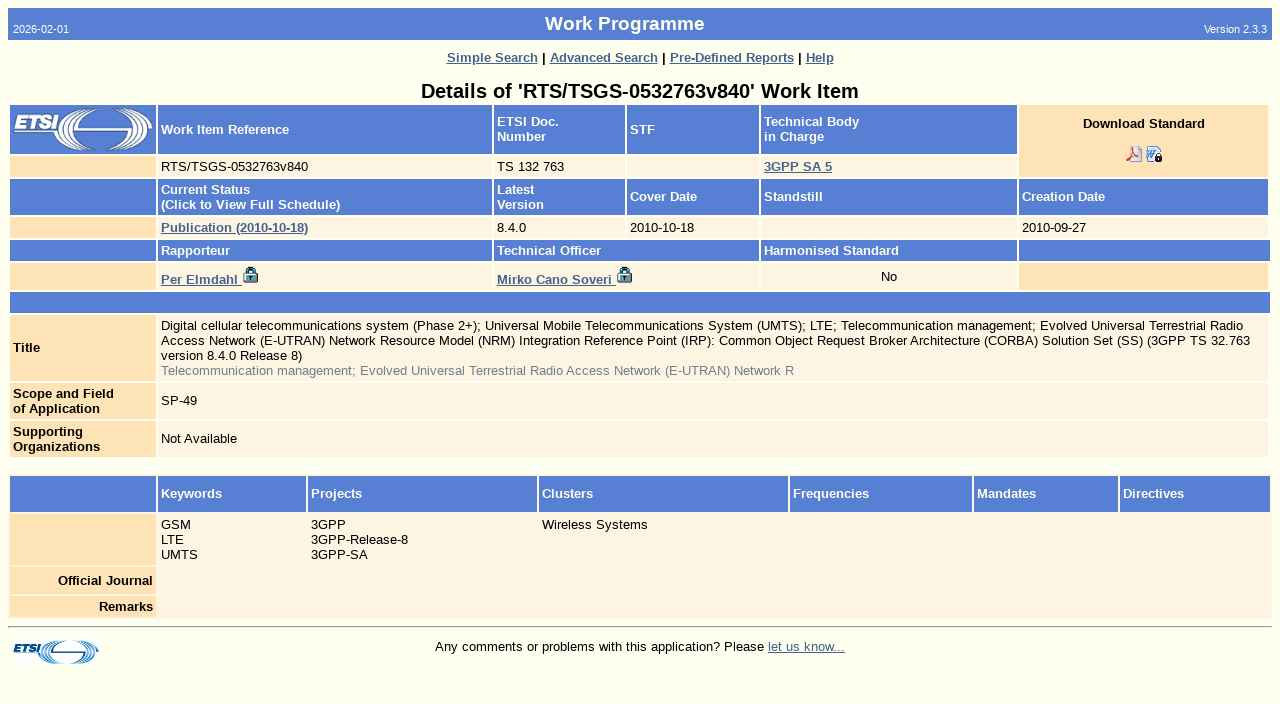

--- FILE ---
content_type: text/html
request_url: https://portal.etsi.org/webapp/workprogram/Report_WorkItem.asp?WKI_ID=34998
body_size: 4004
content:

<html>
<head>
	<!--HTMLMetaTags_V2. : Begin -->
<meta NAME="DESCRIPTION" CONTENT="Work Programme -  Work Item Details ">
<meta NAME="AUTHOR" CONTENT="">
<meta NAME="KEYWORDS" CONTENT="">
<meta NAME="SUBJECT" CONTENT="Work Programme -  Work Item Details ">
<meta NAME="MS.CATEGORY" CONTENT="Internet">
<meta NAME="MS.LOCALE" CONTENT="EN-US">
<meta NAME="GENERATOR" Content="Microsoft Visual InterDev 1.0">
<meta HTTP-EQUIV="Content-Type" CONTENT="text/html; UTF-8">
<LINK rel="stylesheet" type="text/css" href="/webapp/css/Main.css">
<!-- HTMLMetaTags_V2. : End -->
	<title>Work Programme - Work Item Detailed Report</title>
		<style type="text/css">
        ul.a {
        list-style-type:none;
        margin-left:5;
        padding-left:5;
         }

    </style>
</head>
<body>


<!-- App Header : Begin -->
<a name="Top"></a>
<table CELLPADDING="5" CELLSPACING="0" BORDER="0" WIDTH="100%">
	<tr>
		<td  Class="PageHeaderSmall" NOWRAP valign="bottom" align="left">2026-02-01</td>
		<td align="center" class="PageHeader"><b>Work Programme</b></td>
		<td  align="right" NOWRAP valign="bottom" Class="PageHeaderSmall">Version 2.3.3</td>
	</tr>
</table>

<table CELLPADDING="5" CELLSPACING="0" BORDER="0" WIDTH="100%">
	<tr>
		<td width="20%" align="left" valign="Top">
			
		</td>
			
			<td colspan="1" align="center" Class="PageSubHeader"><b></b></td>
			<td width="20%" align="right" valign="Top">
				
			</td>
	</tr>
</table>
<!-- App Header : End -->


<CENTER>

				<FONT CLASS="Normal"><b>
	
					<a href="/webapp/WorkProgram/SimpleSearch/QueryForm.asp" title="Generate a Report Using a Simple Search">
					Simple Search</a> |
	
					<a href="/webapp/WorkProgram/Expert/QueryForm.asp" title="Search for Experts">
					Advanced Search</a> |
	
					<a href="/webapp/WorkProgram/PreDefinedReports/QueryForm.asp" title="Choice of Multiple Pre-Defined Queries">
					Pre-Defined Reports</a> |
	
					<a href="/webapp/ContextHelp/WorkProgram_help.asp?Type=" title="View On Line Help">
	
					Help</a>

		</b></font>
</center>

<br>
<div align="center">



<font CLASS="XXLargeText"><b>
Details of 'RTS/TSGS-0532763v840' Work Item
</b></font>

<br>

</div>
<div align="left">

<table border="0" cellpadding="3" cellspacing="2" width="100%">

	<tr>
		<td CLASS="RowHead"><img src="/webapp/images/Homepage-Images/Etsilogo.gif" border="0" width="140"></font></td>
		<td CLASS="RowHead" NOWRAP><b>Work Item Reference</b></font></td>

		
			<td CLASS="RowHead" NOWRAP><b>ETSI Doc. <br>Number</b></font></td>
		

		<td CLASS="RowHead" NOWRAP><b>STF</b></font></td>
		<td CLASS="RowHead" NOWRAP colspan="2"><b>Technical Body <br>in Charge</b></font></td>

			<!-- Download is not available for MI, AN, TCTR, and TCRTR-->
			
						<td rowspan="2" CLASS="Head1" NOWRAP align="center">
							<font CLASS="Normal">
							
							<b>Download Standard</b><br><br>
                            <!-- START MMA-->
							<!--'if (currentStatus = "Withdrawn") then%>-->
                                <!-- <a style="FONT-SIZE: 10pt;FONT-FAMILY: Arial;COLOR: #44628e;font-weight:bold;" href="">Withdrawn</a>-->
                            <!--end if%>-->
							
							<!--
							<a href="http://pda.etsi.org/pda/home.asp?wki_id=34998" title="Download RTS/TSGS-0532763v840 Standard" target="_blank">

							<b>Download Standard</b><br>
							<img src="/images/signs/download.gif" border="0"></a></font>
							-->

							
							<a href="https://www.etsi.org/deliver/etsi_ts/132700_132799/132763/08.04.00_60/ts_132763v080400p.pdf" target="_blank"><img src="./images/icon-pdf.png" border="0" height="16" width="16" TITLE="Download standrd ref:
RTS/TSGS-0532763v840 (PDF Format)" alt="Download standrd ref:
RTS/TSGS-0532763v840 (PDF Format)"></a>
							
							<a href="LogonRedirection.asp?wki_id=34998" target="_blank"><img src="./images/lock_word.png" border="0" height="16" width="16" title="Download standrd ref:
RTS/TSGS-0532763v840 (Word Format)" alt="Download standrd ref:
RTS/TSGS-0532763v840 (Word Format)"></a>
							
		</td>
	</tr>

	<tr>
		<td CLASS="Head1" nowrap>
			&nbsp;
		</td>
		<td NOWRAP CLASS="Table"><font CLASS="Normal">
			RTS/TSGS-0532763v840
		</font></td>
		<td NOWRAP CLASS="Table"><font CLASS="Normal">
			TS 132 763
		</font></td>
		<td NOWRAP CLASS="Table"><font CLASS="Normal">
			
				&nbsp;
			
		</font></td>
		<td NOWRAP CLASS="Table" colspan="2"><font CLASS="Normal">
			
					<a href="http://www.3gpp.org/" target="_blank">
				
				<font size="2" face="arial">
				<b>3GPP SA 5</b>
				</font>
				</a>
			
		</font></td>
	</tr>

	<tr>
		<td CLASS="RowHead">&nbsp;</td>
		<td CLASS="RowHead" NOWRAP><b>Current Status <br>(Click to View Full Schedule)</b></td>
		<td CLASS="RowHead" NOWRAP><b>
		
			Latest<br>Version
		
		</b></font></td>
		<td CLASS="RowHead" NOWRAP><b>Cover Date</b></font></td>
		<td CLASS="RowHead" NOWRAP colspan="2"><b>Standstill</b></font></td>
		<td CLASS="RowHead" NOWRAP><b>Creation Date</b></font></td>
	</tr>

	<tr>
		<td CLASS="Head1">&nbsp;</td>
		<td colspan="1" CLASS="Table"><font CLASS="Normal">
			<!-- Status Last Update -->
			
				<a href="/webapp/workProgram/Report_Schedule.asp?WKI_ID=34998">
					<font size="2" face="arial">
						<b><nobr>Publication  (2010-10-18)</nobr></b>
					</font>
				</a>
			
		</font></td>
		<td NOWRAP CLASS="Table"><font CLASS="Normal">
			8.4.0
		</font></td>
		<td NOWRAP CLASS="Table"> <font CLASS="Normal">
			2010-10-18
		</font></td>
		<td NOWRAP CLASS="Table" colspan="2"><font CLASS="Normal">
			
				&nbsp;
			
		</font></td>
		<td NOWRAP CLASS="Table"><font CLASS="Normal">
			2010-09-27
		</font></td>
	</tr>

	<tr>
		<td CLASS="RowHead">&nbsp;</td>
		<td CLASS="RowHead" NOWRAP><b>Rapporteur</b></font></td>
		<td CLASS="RowHead" NOWRAP colspan="2"><b>Technical Officer</b></font></td>
		<td CLASS="RowHead" NOWRAP colspan="2"><b>Harmonised Standard</b></font></td>
		<td CLASS="RowHead" NOWRAP colspan="2"></font></td>

	</tr>

	<tr>
		<td CLASS="Head1">&nbsp;</td>
		<td NOWRAP CLASS="Table"><font CLASS="Normal">
			
				<a href="/webapp/teldir/ListPersDetails.asp?PersId=37960&amp;Parent=WKI_REPORT" target="_blank">
				<b>Per Elmdahl</b>
				<img border="0" src="/webapp/images/signs/lock.gif" height="18"></a>
			
		</font></td>

		<td NOWRAP CLASS="Table" colspan="2"><font CLASS="Normal">
			
				<a href="/webapp/teldir/ListPersDetails.asp?PersId=41957&amp;Parent=WKI_REPORT" target="_blank">
				<b>Mirko Cano Soveri</b>
				<img border="0" src="/webapp/images/signs/lock.gif" height="18"></a>
			
		</font></td>
		<td NOWRAP CLASS="Table" colspan="2" align="middle"><font CLASS="Normal">
			
				No
			
		</font></td>
		
		<td CLASS="Head1" width="20%" NOWRAP colspan="1" rowspan="1" align="middle">
		
		</td>
	</tr>



	<tr><td colspan="8" height="10" CLASS="RowHead">&nbsp;</td></tr>

	<tr>
		<td NOWRAP CLASS="Head1">
			<b>Title</b>
		</font></td>
		<td CLASS="Table" COLSPAN="6"><font CLASS="Normal">
			Digital cellular telecommunications system (Phase 2+); Universal Mobile Telecommunications System (UMTS); LTE; Telecommunication management; Evolved Universal Terrestrial Radio Access Network (E-UTRAN) Network Resource Model (NRM) Integration Reference Point (IRP): Common Object Request Broker Architecture (CORBA) Solution Set (SS) (3GPP TS 32.763 version 8.4.0 Release 8)</FONT> <BR><FONT Color="#708090">Telecommunication management; Evolved Universal Terrestrial Radio Access Network (E-UTRAN) Network R</FONT>&nbsp;
		</font></td>
	</tr>
	<tr>
		<td NOWRAP CLASS="Head1">
			<b>Scope and Field<br>of Application</b>
		</font></td>
		<td CLASS="Table" COLSPAN="6"><font CLASS="Normal">
			SP-49&nbsp;
		</font></td>
	</tr>

	<tr>
		<td NOWRAP CLASS="Head1">
			<b>Supporting<br>Organizations</b>
		</font></td>
		<td CLASS="Table" COLSPAN="6"><font CLASS="Normal">
		
			Not Available
		
		</font></td>
	</tr>

</table>

<br>
</div>



<div align="left">
<!-- SCHEDULE -->


</div>
<div align="left">
<table border="0" cellpadding="3" cellspacing="2" CLASS="Table" width="100%">

	<tr>
		<td CLASS="RowHead" NOWRAP width="140" align="right"><b>&nbsp;</b><br><br></td>
		<td CLASS="RowHead" NOWRAP><b>Keywords</b></font></td>
		<td CLASS="RowHead" NOWRAP><b>Projects</b></font></td>
		<td CLASS="RowHead" NOWRAP><b>Clusters</b></font></td>
		<td CLASS="RowHead" NOWRAP><b>Frequencies</b></font></td>
		<td CLASS="RowHead" NOWRAP><b>Mandates</b></font></td>
		<td CLASS="RowHead" NOWRAP><b>Directives</b></font></td>
	</tr>

	<tr>
		<td NOWRAP CLASS="Head1" align="right"><b>&nbsp;</b></td>

		<!-- Keywords -->
		<td CLASS="Table" NOWRAP valign="top"><font CLASS="Normal">
		GSM<br>
		LTE<br>
		UMTS<br>
		
		</font></td>


		<!-- Projects -->
		<td CLASS="Table" NOWRAP valign="top"><font CLASS="Normal">

		3GPP<br>
		3GPP-Release-8<br>
		3GPP-SA<br>
		
		</font></td>

		<!--Clusters-->
		<td CLASS="Table" NOWRAP valign="top"><font CLASS="Normal">
		Wireless Systems<br>
		
		</font></td>


		<!--Frequencies-->
		<td CLASS="Table" NOWRAP valign="top"><font CLASS="Normal">
		
			&nbsp;
		
		</font></td>


		<!-- Mandates -->
		<td CLASS="Table" NOWRAP valign="top"><font CLASS="Normal">
		
				&nbsp;
		
		</font></td>

		<!-- Directives -->
		<td CLASS="Table" NOWRAP valign="top"><font CLASS="Normal">
		
				&nbsp;
		
		</font></td>



	</tr>

	<!-- OJ -->
	<tr>
		<td NOWRAP CLASS="Head1" align="right"><b>Official Journal</b></font></td>

		<td NOWRAP colspan="4" CLASS="Table"><font CLASS="Normal"><b>
			<table border="0" cellpadding="3" cellspacing="0" CLASS="Table">
			<tr>
				<td NOWRAP><font CLASS="Normal">
					
						&nbsp;
					
				</td>
				<td NOWRAP><font CLASS="Normal">
					
						&nbsp;
					
				</td>
				<td><font CLASS="Normal">
					
						&nbsp;
					
				</td>
			</tr></table>
		</b></font></td>
	</tr>

	<!-- Deliverable Comment -->
	<tr>
		<td NOWRAP CLASS="Head1" align="right"><b>Remarks</b></td>

		<td colspan="4" CLASS="Table"><font CLASS="Normal"><b>


		&nbsp;



		</b></font></td>
	</tr>
	<!-- Other remarks -->
	<!-- TA Remarks -->
	<!-- Work Itemaspects -->





</table>
 
</div>


	

<!--<DIV ALIGN=center><table width=100% CLASS="RowHead">		<tr>				<FORM METHOD="POST" ACTION=".\update\stopWorkItem.asp?wki_id=34998" id=form1 name=form1>			<td align=left>				<input type="SUBMIT" NAME=butStop Value="   Stop Work Item   ">			</td>				</form>						<FORM METHOD="POST" ACTION=".\update\upd_workItem.asp?wki_id=34998" id=form1 name=form1>			<td align=right>							<input type="SUBMIT" NAME=butUpdate Value="Update Work Item">					</td>				</form>		</tr></table></DIV>-->

<!-- Footer BEGIN -->
<hr>
	<table WIDTH="100%" BORDER="0" CELLPADDING="5" CELLSPACING="0">
		<tr>
			<td align="left" width="10%" valign="top">
			<a href="http://www.etsi.org" target="_blank"><img SRC="/webapp/images/logos/etsi_logo_mini.gif" border="0" Alt="ETSI Home Page" WIDTH="86" HEIGHT="26"></a>
			</td>
			<td ALIGN="Center" class="Normal" valign="top">
			Any comments or problems with this application? Please <a href = "mailto:helpdesk@etsi.org"  title="Mail to contact us"> let us know...</a> 
			</td>
			<td width="10%" align="right" valign="top">
			
			</td>
		<tr>
	</table>
	<a name="Bottom"></a>
<!-- Footer END -->


</body>
</html>

